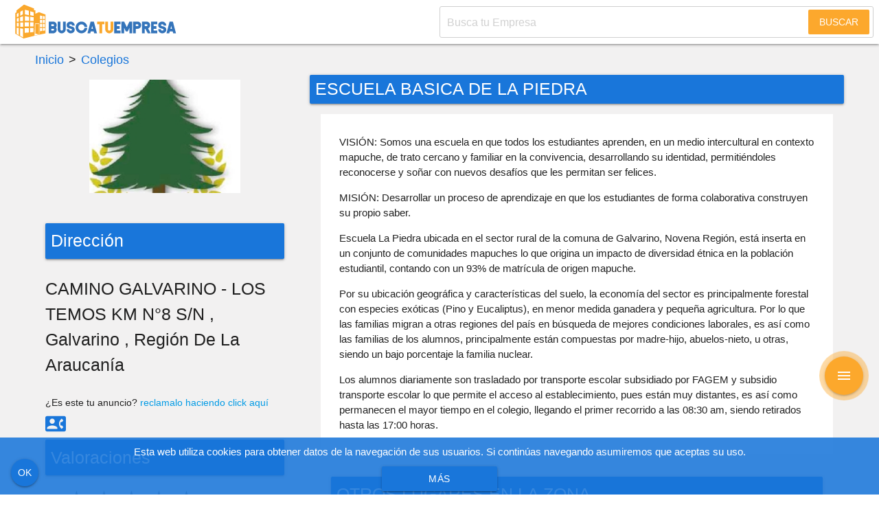

--- FILE ---
content_type: text/html; charset=utf-8
request_url: https://www.google.com/recaptcha/api2/aframe
body_size: 267
content:
<!DOCTYPE HTML><html><head><meta http-equiv="content-type" content="text/html; charset=UTF-8"></head><body><script nonce="lBjwVZY7bfcZdLpNKRzd9g">/** Anti-fraud and anti-abuse applications only. See google.com/recaptcha */ try{var clients={'sodar':'https://pagead2.googlesyndication.com/pagead/sodar?'};window.addEventListener("message",function(a){try{if(a.source===window.parent){var b=JSON.parse(a.data);var c=clients[b['id']];if(c){var d=document.createElement('img');d.src=c+b['params']+'&rc='+(localStorage.getItem("rc::a")?sessionStorage.getItem("rc::b"):"");window.document.body.appendChild(d);sessionStorage.setItem("rc::e",parseInt(sessionStorage.getItem("rc::e")||0)+1);localStorage.setItem("rc::h",'1768777534737');}}}catch(b){}});window.parent.postMessage("_grecaptcha_ready", "*");}catch(b){}</script></body></html>